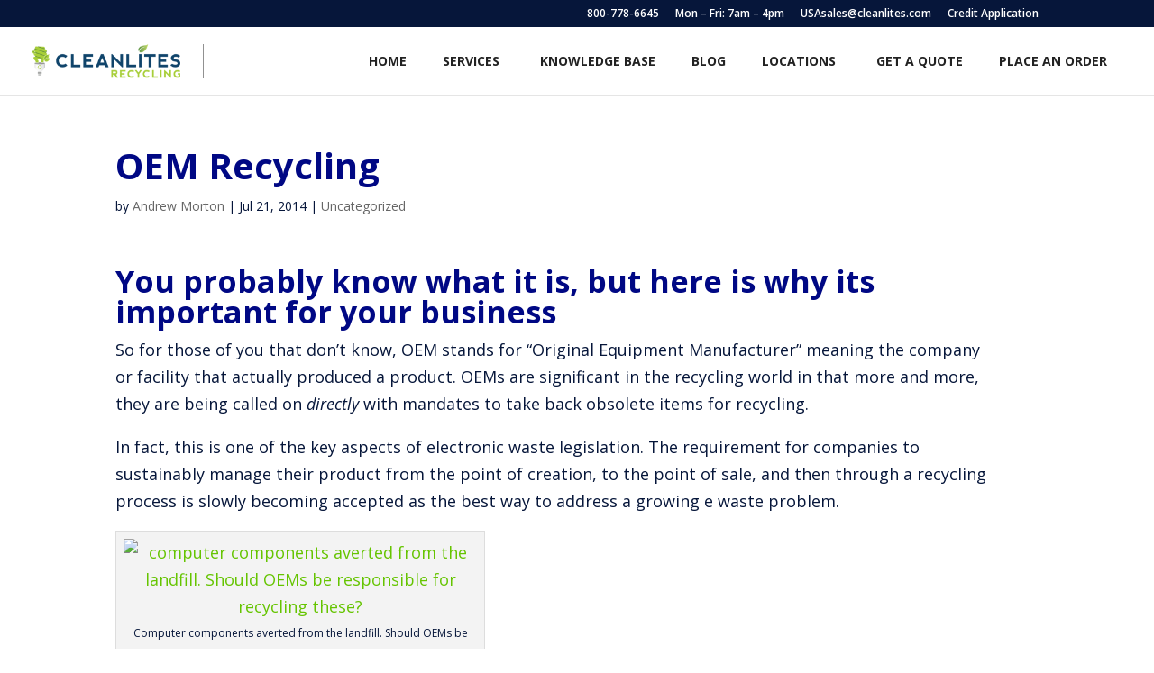

--- FILE ---
content_type: text/css; charset=UTF-8
request_url: https://cleanlites.com/wp-content/plugins/site-plugin//css/style.css?ver=6.9
body_size: 611
content:
/*main*/

/*forms*/
form .ajax-loading {
    visibility: hidden;
    display: inline-block;
    background-image: url("../img/forms/ajax-loading.gif");
    width: 16px;
    height: 16px;
    border: none;
    padding: 0;
    margin: 0 0 0 4px;
    vertical-align: middle;
}
form .show-ajax-loading {
    visibility: visible;
}
form .g-recaptcha div {
  	margin: 0 auto;
}
#contact-form .highlight {
	color: #5275f2;
}
#contact-form input[type="text"], #contact-form select, #contact-form textarea {
	width: 100%;
	padding: 10px 20px;
	border: 1px solid #dedede;
	margin-bottom: 20px;
	outline: none;
	transition: all 0.2s ease-in-out;
	-moz-transition: all 0.2s ease-in-out;
	-webkit-transition: all 0.2s ease-in-out;
	-o-transition: all 0.2s ease-in-out;
	color: #666666;
	font-size: 13px;
}
#contact-form input[type="text"]:focus, #contact-form textarea:focus {
	border: 1px solid #0081ff;
}
#contact-form textarea {
	height: 146px;
}
#contact-form .row-submit {
	text-align: center;
}
#contact-form input[type="submit"], #gform_9 input[type="submit"], #gform_10 input[type="submit"] {
	padding: 12px 30px;
	outline: none;
	border: none;
	background: #0081ff;
	color: #ffffff;
	font-size: 13px;
	transition: all 0.2s ease-in-out;
	-moz-transition: all 0.2s ease-in-out;
	-webkit-transition: all 0.2s ease-in-out;
	-o-transition: all 0.2s ease-in-out;
	margin-bottom: 10px;
}
#contact-form input[type="submit"]:hover {
	opacity: 0.7;
}
#contact-form .message {
	padding: 10px 20px;
	font-size: 13px;
}
#contact-form .message.error {
	color: #e74c3c;
	background: rgba(246, 80, 80, 0.4);
	border: 1px solid #e74c3c;
}
#contact-form .message.success {
	color: #222222;
	background: rgba(63, 220, 21, 0.4);
	border: 1px solid #29b504;
}
#contact-form .show-ajax-loading {
	display: block;
	margin: 0 auto;
}
.quote-section form {
	margin: 0;
}
.quote-section form input[type="text"], .quote-section form textarea, .quote-section form select {
	width: 100%;
	padding: 15px 20px;
	border: 1px solid #dedede;
	margin-bottom: 20px;
	outline: none;
	transition: all 0.2s ease-in-out;
	-moz-transition: all 0.2s ease-in-out;
	-webkit-transition: all 0.2s ease-in-out;
	-o-transition: all 0.2s ease-in-out;
	color: #666666;
	font-size: 13px;
}
.quote-section form input[type="text"]:focus, .quote-section form textarea:focus, .quote-section form select:focus {
	border: 1px solid #0081ff;
}
.quote-section form select {
	padding: 14px 20px;
}
.quote-section form textarea {
	height: 188px;
}
.quote-section form input[type="submit"] {
	padding: 14px 30px;
	outline: none;
	border: 1px solid #0081ff;
	background: #0081ff;
	color: #ffffff;
	font-size: 13px;
	transition: all 0.2s ease-in-out;
	-moz-transition: all 0.2s ease-in-out;
	-webkit-transition: all 0.2s ease-in-out;
	-o-transition: all 0.2s ease-in-out;
	margin-bottom: 10px;
	text-align: center;
	width: 100%;
}
.quote-section form input[type="submit"]:hover {
	opacity: 0.7;
}
.quote-section .default-article {
	padding: 8px 0;
}
#contact-form-footer {
	padding-bottom: 20px;
}
#contact-form-footer ::placeholder {
  	color: #ffffff;
 	opacity: 1;
}
#contact-form-footer :-ms-input-placeholder {
  	color: #ffffff;
}

#contact-form-footer ::-ms-input-placeholder {
  	color: #ffffff;
}
#contact-form-footer input[type="text"], .comment-form input[type="text"], #contact-form-footer textarea, .comment-form textarea {
	width: 100%;
	padding: 15px 20px;
	background-color: #0c71c3;
	border: 1px solid #dedede;
	margin-bottom: 20px;
	outline: none;
	transition: all 0.2s ease-in-out;
	-moz-transition: all 0.2s ease-in-out;
	-webkit-transition: all 0.2s ease-in-out;
	-o-transition: all 0.2s ease-in-out;
	color: #ffffff;
	font-size: 13px;
}
#contact-form-footer input[type="text"]:focus, .comment-form input[type="text"]:focus, #contact-form-footer textarea:focus, .comment-form textarea:focus {
	border: 1px solid #0081ff;
}
#contact-form-footer textarea, .comment-form textarea {
	height: 146px;
}
#contact-form-footer input[type="submit"], .comment-form input[type="submit"] {
	float: right;
	font-size: 20px;
    font-weight: 500;
    line-height: 1.7em;
	padding: 12px 30px;
	outline: none;
	border: none;
	color: #ededed!important;
    background: #61bc20;
    border-width: 0px!important;
    border-radius: 0px;
    background-color: #61bc20;
	box-shadow: 0px 12px 18px -6px rgba(0,0,0,0.3);
	transition: all 0.2s ease-in-out;
	-moz-transition: all 0.2s ease-in-out;
	-webkit-transition: all 0.2s ease-in-out;
	-o-transition: all 0.2s ease-in-out;
	margin-bottom: 10px;
}
#contact-form-footer input[type="submit"]:hover, .comment-form input[type="submit"]:hover {
	opacity: 0.7;
}
#contact-form-footer .message, .comment-form .message {
	clear: both;
	padding: 10px 20px;
	font-size: 13px;
}
#contact-form-footer .message.error, .comment-form .message.error {
	color: #e74c3c;
	background: rgba(246, 80, 80, 0.4);
	border: 1px solid #e74c3c;
}
#contact-form-footer .message.success, .comment-form .message.success {
	color: #ffffff;
	background: rgba(63, 220, 21, 0.4);
	border: 1px solid #29b504;
}


--- FILE ---
content_type: application/javascript; charset=UTF-8
request_url: https://cleanlites.com/wp-content/plugins/site-plugin//js/script.js?ver=0.1.0
body_size: 2777
content:
/*jshint jquery:true */
/*global $:true */
var $ = jQuery.noConflict();
$(document)
    .ready(function($) {
        "use strict";
        /* global google: false */
        /*jshint -W018 */
        /*-------------------------------------------------*/
        /* =  portfolio isotope

	/*-------------------------------------------------*/
	
		//set values
		var ajax_url = '';
		if (typeof site_plugin_data_values !== 'undefined') {
			ajax_url = site_plugin_data_values.ajax_url;
		}
        var winDow = $(window),
            // Needed variables
            $container = $('.iso-call'),
            $filter = $('.filter');
        try {
            $container.imagesLoaded(function() {
                $container.trigger('resize');
                $container.addClass('active');
                $container.isotope({
                    filter: '*',
                    layoutMode: 'masonry',
                    animationOptions: {
                        duration: 750,
                        easing: 'linear'
                    }
                });
            });
        } catch (err) {}
        winDow.bind('resize', function() {
            var selector = $filter.find('a.active')
                .attr('data-filter');
            try {
                $container.isotope({
                    filter: selector,
                    animationOptions: {
                        duration: 750,
                        easing: 'linear',
                        queue: false,
                    }
                });
            } catch (err) {}
            return false;
        });
        // Isotope Filter 
        $filter.find('a')
            .click(function() {
                var selector = $(this)
                    .attr('data-filter');
                try {
                    $container.isotope({
                        filter: selector,
                        animationOptions: {
                            duration: 750,
                            easing: 'linear',
                            queue: false,
                        }
                    });
                } catch (err) {}
                return false;
            });
        var filterItemA = $('.filter li a');
        filterItemA.on('click', function() {
            var $this = $(this);
            if (!$this.hasClass('active')) {
                filterItemA.removeClass('active');
                $this.addClass('active');
            }
        });
        $('#container')
            .addClass('active');
        /*-------------------------------------------------*/
        /* =  browser detect

	/*-------------------------------------------------*/
        try {
            $.browserSelector();
            // Adds window smooth scroll on chrome.
            if ($("html")
                .hasClass("chrome")) {
                $.smoothScroll();
            }
        } catch (err) {}
        /*-------------------------------------------------*/
        /* =  fullwidth carousell

	/*-------------------------------------------------*/
        try {
            var owl = $("#owl-demo")
                .owlCarousel({
                    autoPlay: 10000,
                    items: 3,
                    itemsDesktop: [1199, 2],
                    itemsDesktopSmall: [979, 2]
                });
            // Custom Navigation Events
            $(".arrow-box .next")
                .click(function(event) {
                    event.preventDefault();
                    owl.trigger('owl.next');
                });
            $(".arrow-box .prev")
                .click(function(event) {
                    event.preventDefault();
                    owl.trigger('owl.prev');
                });
            var owl2 = $("#owl-demo2")
                .owlCarousel({
                    autoPlay: 10000,
                    items: 5,
                    itemsDesktop: [1199, 4],
                    itemsDesktopSmall: [979, 3]
                });
            // Custom Navigation Events
            $(".arrow-box2 .next")
                .click(function(event) {
                    event.preventDefault();
                    owl2.trigger('owl.next');
                });
            $(".arrow-box2 .prev")
                .click(function(event) {
                    event.preventDefault();
                    owl2.trigger('owl.prev');
                });
        } catch (err) {}
        /*-------------------------------------------------*/
        /* =  Search animation

	/*-------------------------------------------------*/
        var searchToggle = $('.open-search'),
            inputAnime = $(".form-search"),
            body = $('body');
        searchToggle.on('click', function(event) {
            event.preventDefault();
            if (!inputAnime.hasClass('active')) {
                inputAnime.addClass('active');
            } else {
                inputAnime.removeClass('active');
            }
        });
        body.on('click', function() {
            inputAnime.removeClass('active');
        });
        var elemBinds = $('.open-search, .form-search');
        elemBinds.bind('click', function(e) {
            e.stopPropagation();
        });
        /* ---------------------------------------------------------------------- */
        /*	Accordion

	/* ---------------------------------------------------------------------- */
        var clickElem = $('a.accord-link');
        clickElem.on('click', function(e) {
            e.preventDefault();
            var $this = $(this),
                parentCheck = $this.parents('.accord-elem'),
                accordItems = $('.accord-elem'),
                accordContent = $('.accord-content');
            if (!parentCheck.hasClass('active')) {
                accordContent.slideUp(400, function() {
                    accordItems.removeClass('active');
                });
                parentCheck.find('.accord-content')
                    .slideDown(400, function() {
                        parentCheck.addClass('active');
                    });
            } else {
                accordContent.slideUp(400, function() {
                    accordItems.removeClass('active');
                });
            }
        });
        /*-------------------------------------------------*/
        /* =  Animated content

	/*-------------------------------------------------*/
        try {
            /* ================ ANIMATED CONTENT ================ */
            if ($(".animated")[0]) {
                $('.animated')
                    .css('opacity', '0');
            }
            $('.triggerAnimation')
                .waypoint(function() {
                    var animation = $(this)
                        .attr('data-animate');
                    $(this)
                        .css('opacity', '');
                    $(this)
                        .addClass("animated " + animation);
                }, {
                    offset: '75%',
                    triggerOnce: true
                });
        } catch (err) {}
        /*-------------------------------------------------*/
        /* =  remove animation in mobile device

	/*-------------------------------------------------*/
        if (winDow.width() < 992) {
            $('div.triggerAnimation')
                .removeClass('animated');
            $('div.triggerAnimation')
                .removeClass('triggerAnimation');
        }
        /*-------------------------------------------------*/
        /* = slider Testimonial

	/*-------------------------------------------------*/
        var slidertestimonial = $('.bxslider');
        try {
            slidertestimonial.bxSlider({
                mode: 'vertical'
            });
        } catch (err) {}
        /* ---------------------------------------------------------------------- */
        /*	flexslider

	/* ---------------------------------------------------------------------- */
        try {
            var SliderPost = $('.flexslider');
            SliderPost.flexslider({
                slideshowSpeed: 3000,
                easing: "swing"
            });
        } catch (err) {}
        /* ---------------------------------------------------------------------- */
        /*	magnific-popup

	/* ---------------------------------------------------------------------- */
        try {
            // Example with multiple objects
            $('.zoom')
                .magnificPopup({
                    type: 'image',
                    gallery: {
                        enabled: true
                    }
                });
        } catch (err) {}
        /* ---------------------------------------------------------------------- */
        /*	Contact Map 2

	/* ---------------------------------------------------------------------- */
        var contact = {
            "lat": "-33.880641",
            "lon": "151.204298"
        }; //Change a map coordinate here!
        try {
            var mapContainer = $('#map2');
            mapContainer.gmap3({
                action: 'addMarker',
                marker: {
                    options: {
                        icon: new google.maps.MarkerImage(
                            'images/marker.png')
                    }
                },
                latLng: [contact.lat, contact.lon],
                map: {
                    center: [contact.lat, contact.lon],
                    zoom: 16
                },
            }, {
                action: 'setOptions',
                args: [{
                    scrollwheel: false
                }]
            });
        } catch (err) {}
        /* ---------------------------------------------------------------------- */
        /*	Contact Form

	/* ---------------------------------------------------------------------- */
        var submitContact = $('#submit_contact'),
            message = $('#msg');
        submitContact.on('click', function(e) {
            e.preventDefault();
            var $this = $(this);
			var $loader = $('#contact-form .ajax-loading');
			$loader.addClass('show-ajax-loading');
            $.ajax({
                type: "POST",
                url: ajax_url + '/scripts/contact.php',
                dataType: 'json',
                cache: false,
                data: $('#contact-form')
                    .serialize(),
                success: function(data) {
                    if (data.info !== 'error') {
						//set values
						var form_redirect = $this.parents('form').find('input[name=form_redirect]').val();
                        $this.parents('form')
                            .find(
                                'input[type=text],textarea,select'
                            )
                            .filter(':visible')
                            .val('');
						//show message
						$('#msg')
                            .hide()
                            .removeClass('success')
                            .removeClass('error')
                            .addClass('success')
                            .html(data.msg)
                            .fadeIn('slow')
                            .delay(5000)
                            .fadeOut('slow');						
						//redirect
						window.location = '' + form_redirect + '';
                    } else {
                        $('#msg')
                            .hide()
                            .removeClass('success')
                            .removeClass('error')
                            .addClass('error')
                            .html(data.msg)
                            .fadeIn('slow')
                            .delay(5000)
                            .fadeOut('slow');
                    }
					$loader.removeClass('show-ajax-loading');
                }
            });
        });
		
		var submitContactFooter = $('#submit_contact_footer'),
        message_footer = $('#msg_footer');
        submitContactFooter.on('click', function(e) {
            e.preventDefault();
            var $this = $(this);
			var $loader = $('#contact-form-footer .ajax-loading');
			$loader.addClass('show-ajax-loading');
            $.ajax({
                type: "POST",
                url: ajax_url + '/scripts/contact.php',
                dataType: 'json',
                cache: false,
                data: $('#contact-form-footer')
                    .serialize(),
                success: function(data) {
                    if (data.info !== 'error') {
                        $this.parents('form')
                            .find(
                                'input[type=text],textarea,select'
                            )
                            .filter(':visible')
                            .val('');
                        $('#msg_footer')
                            .hide()
                            .removeClass('success')
                            .removeClass('error')
                            .addClass('success')
                            .html(data.msg)
                            .fadeIn('slow')
                            .delay(5000)
                            .fadeOut('slow');
                    } else {
                        $('#msg_footer')
                            .hide()
                            .removeClass('success')
                            .removeClass('error')
                            .addClass('error')
                            .html(data.msg)
                            .fadeIn('slow')
                            .delay(5000)
                            .fadeOut('slow');
                    }
					$loader.removeClass('show-ajax-loading');
                }
            });
        });
        //Quote Form
        var submitQuote = $('#submit-quote'),
            message = $('#quote-msg');
        submitQuote.on('click', function(e) {
            e.preventDefault();
            var $this = $(this);
			var $loader = $('#quote-form .ajax-loading');
			$loader.addClass('show-ajax-loading');			
            $.ajax({
                type: "POST",
                url: ajax_url + '/scripts/quote.php',
                dataType: 'json',
                cache: false,
                data: $('#quote-form')
                    .serialize(),
                success: function(data) {
                    if (data.info !== 'error') {
                        $this.parents('form')
                            .find(
                                'input[type=text],textarea'
                            )
                            .filter(':visible')
                            .val('');
                        $this.parents('form')
                            .find('select')
                            .filter(':visible');
                        message.hide()
                            .removeClass('success')
                            .removeClass('error')
                            .addClass('success')
                            .html(data.msg)
                            .fadeIn('slow')
                            .delay(5000)
                            .fadeOut('slow');
                    } else {
                        message.hide()
                            .removeClass('success')
                            .removeClass('error')
                            .addClass('error')
                            .html(data.msg)
                            .fadeIn('slow')
                            .delay(5000)
                            .fadeOut('slow');
                    }
					$loader.removeClass('show-ajax-loading');
                }
            });
        });
        /* ---------------------------------------------------------------------- */
        /*	Header animate after scroll

	/* ---------------------------------------------------------------------- */
        (function() {
            var docElem = document.documentElement,
                didScroll = false,
                changeHeaderOn = 50;
            document.querySelector('header');

            function init() {
                window.addEventListener('scroll', function() {
                    if (!didScroll) {
                        didScroll = true;
                        setTimeout(scrollPage, 100);
                    }
                }, false);
            }

            function scrollPage() {
                var sy = scrollY();
                if (sy >= changeHeaderOn) {
                    $('header')
                        .addClass('active');
                } else {
                    $('header')
                        .removeClass('active');
                }
                didScroll = false;
            }

            function scrollY() {
                return window.pageYOffset || docElem.scrollTop;
            }
            init();
        })();
    });
/* ---------------------------------------------------------------------- */
/*	map street view mode function

/* ---------------------------------------------------------------------- */
function initialize() {
    var bryantPark = new google.maps.LatLng(35.639543, -77.371199),
        panoramaOptions = {
            position: bryantPark,
            pov: {
                heading: 165,
                pitch: 0
            },
            zoom: 1
        },
        myPano = new google.maps.StreetViewPanorama(document.getElementById(
            'map'), panoramaOptions);
    myPano.setVisible(true);
}
try {
    google.maps.event.addDomListener(window, 'load', initialize);
} catch (err) {}